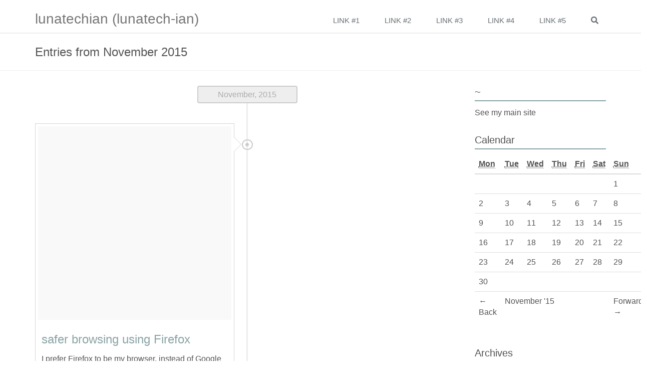

--- FILE ---
content_type: text/html; charset=UTF-8
request_url: http://rajshekhar.net/blog/archives/2015/11.html
body_size: 5634
content:
<!DOCTYPE html>
<html lang="en">
<head>
    <meta charset="UTF-8">
    <title>lunatechian (lunatech-ian)  | Entries from November 2015</title>    
    <meta http-equiv="X-UA-Compatible" content="IE=edge">
    <meta name="viewport" content="width=device-width, initial-scale=1">
    <meta name="generator" content="Serendipity v.2.4.0">
        <meta name="robots" content="noindex,follow">
                
    <link href="https://maxcdn.bootstrapcdn.com/bootstrap/3.3.2/css/bootstrap.min.css" rel="stylesheet">
    <link rel="stylesheet" href="http://rajshekhar.net/blog/serendipity.css?v=1753726058"> 
    <link rel="alternate" type="application/rss+xml" title="lunatechian (lunatech-ian)  RSS feed" href="http://rajshekhar.net/blog/feeds/index.rss2">
    <link rel="alternate" type="application/x.atom+xml"  title="lunatechian (lunatech-ian)  Atom feed"  href="http://rajshekhar.net/blog/feeds/atom.xml">
     
   
    <link rel="stylesheet" href="https://use.fontawesome.com/releases/v5.7.2/css/all.css" integrity="sha384-fnmOCqbTlWIlj8LyTjo7mOUStjsKC4pOpQbqyi7RrhN7udi9RwhKkMHpvLbHG9Sr" crossorigin="anonymous">
            <script src="/blog/templates/jquery.js"></script>
    <script>jQuery.noConflict();</script>
<link rel="pingback" href="http://rajshekhar.net/blog/serendipity_xmlrpc.php" />
<link rel="EditURI" type="application/rsd+xml" title="RSD" href="http://rajshekhar.net/blog/serendipity_xmlrpc.php?xsd=true" />
<script type="text/javascript" src="http://rajshekhar.net/blog/plugin/ls-js"></script>
    <script src="http://rajshekhar.net/blog/serendipity.js?v=1753726058"></script>
    
</head>
<body class="grey-style light-skin">
<div class="wrapper">
    <div class="header header-custom">
                    <div class="container container-logonav">
                <a class="sr-only sr-only-focusable" href="#content"><span lang="en">Skip to main content</span></a>                <div class="navbar navbar-default" role="navigation">
                    <div>                                                 <div class="navbar-header">
                                                            <a class="navbar-brand" href="http://rajshekhar.net/blog/" title="Homepage"><h1>lunatechian (lunatech-ian) </h1></a>
                             
                            <button type="button" class="navbar-toggle" data-toggle="collapse" data-target=".navbar-responsive-collapse">
                                <span class="sr-only">Toggle navigation</span>                                <span class="fa fa-bars"></span>
                            </button>
                        </div>
                        <!-- Collect the nav links, forms, and other content for toggling -->
                        <div class="collapse navbar-collapse navbar-responsive-collapse">
                            <ul class="nav navbar-nav navbar-right"><li><a  href="#" title="Link #1">Link #1</a></li><li><a  href="#" title="Link #2">Link #2</a></li><li><a  href="#" title="Link #3">Link #3</a></li><li><a  href="#" title="Link #4">Link #4</a></li><li><a  href="#" title="Link #5">Link #5</a></li><li><a  href="#basicModal" data-toggle="modal" data-target="#basicModal" title="Search"><i class="fa fa-search" aria-hidden="true"></i></a></li></ul>
                        </div><!--/navbar-collapse-->
                    </div>    
                </div>            </div>
            </div>    <div class="modal fade" id="basicModal" tabindex="-1" role="dialog" aria-labelledby="basicModal" aria-hidden="true">        <div class="modal-dialog">
            <div class="modal-content">
                <div class="modal-header">
                    <button type="button" class="close" title="Close" data-dismiss="modal" aria-hidden="true">&times;</button>
                    <h4 class="modal-title" id="myModalLabel">What are you looking for?</h4>
                </div>
                <div class="modal-body">
                    <form id="searchform" action="/blog/index.php" method="get">
                        <input type="hidden" name="serendipity[action]" value="search">
                        <label for="serendipityQuickSearchTermField" class="sr-only">Quicksearch</label>
                        <input id="serendipityQuickSearchTermField" class="form-control" name="serendipity[searchTerm]" type="search" value="" placeholder="Search ...">        
                        <div class="modal-footer">
                            <input class="btn btn-default btn-theme" id="gobutton" name="serendipity[searchButton]" type="submit" value="Go!">   
                            <button type="button" class="btn btn-default" data-dismiss="modal">Close</button>
                        </div>
                    </form>
                <script type="text/javascript">
                    lsbase = "http://rajshekhar.net/blog/plugin/ls?";
                    waittext = "Wait, sending request...";
                    notfoundtext = "No entries match your query";
                    addLoadEvent(liveSearchInit);
                    </script>
                </div>
            </div>
        </div>
    </div>        
    <div class="subheader">
        <div class="container">
            <h2 class="pull-left">
                Entries from November 2015
                            </h2>
            
                    </div>
    </div>
    <div class="container content">
        <div class="row">
            <main class="col-md-9 mainpanel">
                                                    
                    


    <ul class="timeline">
    
                                                                                                                <li class="timeline-month-heading"><div class="tldate">November, 2015</div></li> 
                                                                <li class="left timeline-no-top-margin">
                                    <div class="timeline-badge"><i class="far fa-dot-circle" aria-hidden="true"></i></div>
                    <div class="timeline-panel">
                        <div class="timeline-heading">
                                                            <a href="/blog/archives/447-safer-browsing-using-Firefox.html" title="safer browsing using Firefox"><img class="img-responsive" src="/blog/templates/timeline/img/image_unavailable.jpg" alt=""/></a>
                                                    </div>
                        <div class="timeline-body">
                            <h2><a href="/blog/archives/447-safer-browsing-using-Firefox.html">safer browsing using Firefox</a></h2>
                            <p>I prefer Firefox to be my browser, instead of Google Chrome or Safari.  I do not trust Chrome, because it is made by Google, a company which has a strong incentive to collect a lot of data about user's behavior.  Chrome also sends what you type into the location bar incrementally to the server to try to guess the URL the user is trying to get to. Firefox is open-source and has shown strong commitment for protecting the user's privacy.</p>

<p>Firefox browser is available on mobile systems as well (Android and iOS), so the same set of extensions and settings can be applied on the desktop and on your mobile device.</p>

<p>The first change I make is to set my default search engine to <a href="https://duckduckgo.com">DuckDuckGo</a>. DuckDuckGo does <a href="https://duckduckgo.com/privacy">not track its users</a> .  It also hides the search terms from site that show up in the results (it calls this as preventing "search leakage").</p>

<p>My next step is to install the following Firefox extensions
<ul>
	<li><a href="https://addons.mozilla.org/en-US/firefox/addon/self-destructing-cookies/?src=api">Self-Destructing Cookies</a> - Self-Destructing Cookies is not just a cookie manager, it's a new cookie policy. You set how long cookies from each website will live and this addon enforces your choices. </li>
	<li> <a href="https://bitbucket.org/adstomper/adblockedge">Adblock Edge</a> - Adblock Edge is a fork of the Adblock Plus and it does not have an "acceptable ads" feature.  It might be getting deprecated in favor of <a href="https://addons.mozilla.org/en-US/firefox/addon/ublock-origin/">uBlock Origin</a>.  I have not checked out uBlock Origin yet.</li>
<li> <a href="https://addons.mozilla.org/en-US/firefox/addon/noscript/">NoScript</a> - This is one of those extensions that will definitely break a lot of websites. This extension blocks javascript, flash, java and other executable content on websites. You then whitelist the domains that you want to allow to run javascript.</li>
<li> <a href="https://addons.mozilla.org/en-US/firefox/addon/ghostery/">Ghostery</a> - Ghostery blocks trackers.</li>
</ul></p>

<p>I also make it a point to check the "lock" icon on the HTTPS sites - especially for banks and social media sites.</p>

<p>Even after all this, know that you can still be tracked, your data can still be sniffed. If you want to maintain your privacy and make it harder for companies to profile you, then I strongly suggest you have a look at this interesting video -  <a href="https://media.ccc.de/v/30C3_-<u>5500</u>-<u>en</u>-<u>saal_g</u>-<u>201312291900</u>-<u>anonymity_and_privacy_in_public_space_and_on_the_internet</u>-_aluburka">Anonymity and Privacy in Public Space and on the Internet</a>.</p>
                                                    </div>
                        <div class="timeline-footer">
                            <span class="timeline-footer-date"><i class="far fa-clock"></i><time datetime="2015-11-30T04:45:02+00:00">Monday, November 30. 2015</time></span>
                            <span class="timeline-footer-comments"><i class="fas fa-comment" aria-hidden="true"></i> <a href="/blog/archives/447-safer-browsing-using-Firefox.html#comments">1 Comment</a></span>
                        </div>
                    </div>
                    </li>
                                                <!--
        <rdf:RDF xmlns:rdf="http://www.w3.org/1999/02/22-rdf-syntax-ns#"
                 xmlns:trackback="http://madskills.com/public/xml/rss/module/trackback/"
                 xmlns:dc="http://purl.org/dc/elements/1.1/">
        <rdf:Description
                 rdf:about="http://rajshekhar.net/blog/feeds/ei_447.rdf"
                 trackback:ping="http://rajshekhar.net/blog/comment.php?type=trackback&amp;entry_id=447"
                 dc:title="safer browsing using Firefox"
                 dc:identifier="http://rajshekhar.net/blog/archives/447-safer-browsing-using-Firefox.html" />
        </rdf:RDF>
        -->
        
    
        <li class="clearfix" style="float: none;"></li>
    </ul>


    <div class='serendipity_pageSummary'>
                    <p class="summary serendipity_center">Page 1 of 1, totaling 1 entries</p>
                    
            </div>
    

                            </main>
                            <aside class="col-md-3 RightSideBarContainer">
                    <div id="serendipityRightSideBar" class="RightSideBar">
                                    <section class="sidebar_plugin clearfix odd serendipity_plugin_html_nugget">
                        <h3>~</h3>
                        <div class="sidebar_content clearfix"><a href="https://rajshekhar.net">See my main site</a><br>
<script type="text/javascript">
var gaJsHost = (("https:" == document.location.protocol) ? "https://ssl." : "http://www.");
document.write(unescape("%3Cscript src='" + gaJsHost + "google-analytics.com/ga.js' type='text/javascript'%3E%3C/script%3E"));
</script>
<script type="text/javascript">
var pageTracker = _gat._getTracker("UA-4047486-1");
pageTracker._initData();
pageTracker._trackPageview();
</script></div>
        </section>
                <section class="sidebar_plugin clearfix even serendipity_plugin_calendar">
                        <h3>Calendar</h3>
                        <div class="sidebar_content clearfix"><table class="serendipity_calendar">
<thead>
    <tr>
            <th scope="col"><abbr title="Monday">Mon</abbr></th>
            <th scope="col"><abbr title="Tuesday">Tue</abbr></th>
            <th scope="col"><abbr title="Wednesday">Wed</abbr></th>
            <th scope="col"><abbr title="Thursday">Thu</abbr></th>
            <th scope="col"><abbr title="Friday">Fri</abbr></th>
            <th scope="col"><abbr title="Saturday">Sat</abbr></th>
            <th scope="col"><abbr title="Sunday">Sun</abbr></th>
        </tr>
</thead>
<tfoot>
    <tr>
        <td class="prev">
                <a href="http://rajshekhar.net/blog/archives/2015/10.html">&larr;<span class="visuallyhidden"> Back</span></a>
                </td>
        <td class="current_month" colspan="5">
            <a href="http://rajshekhar.net/blog/archives/2015/11.html">November '15</a>
        </td>
        <td class="next">
                <a href="http://rajshekhar.net/blog/archives/2015/12.html"><span class="visuallyhidden">Forward </span>&rarr;</a>
                </td>
    </tr>
</tfoot>
<tbody>
    <tr>
            <td class="FirstRow FirstInRow">&#160;</td>
            <td class="FirstRow">&#160;</td>
            <td class="FirstRow">&#160;</td>
            <td class="FirstRow">&#160;</td>
            <td class="FirstRow">&#160;</td>
            <td class="FirstRow">&#160;</td>
            <td class="FirstRow LastInRow">1</td>
        </tr>
    <tr>
            <td class="FirstInRow">2</td>
            <td class="">3</td>
            <td class="">4</td>
            <td class="">5</td>
            <td class="">6</td>
            <td class="">7</td>
            <td class="LastInRow">8</td>
        </tr>
    <tr>
            <td class="FirstInRow">9</td>
            <td class="">10</td>
            <td class="">11</td>
            <td class="">12</td>
            <td class="">13</td>
            <td class="">14</td>
            <td class="LastInRow">15</td>
        </tr>
    <tr>
            <td class="FirstInRow">16</td>
            <td class="">17</td>
            <td class="">18</td>
            <td class="">19</td>
            <td class="">20</td>
            <td class="">21</td>
            <td class="LastInRow">22</td>
        </tr>
    <tr>
            <td class="FirstInRow">23</td>
            <td class="">24</td>
            <td class="">25</td>
            <td class="">26</td>
            <td class="">27</td>
            <td class="">28</td>
            <td class="LastInRow">29</td>
        </tr>
    <tr>
            <td class="FirstInRow LastRow Active Link"><a href="http://rajshekhar.net/blog/archives/2015/11/30.html">30</a></td>
            <td class="LastRow">&#160;</td>
            <td class="LastRow">&#160;</td>
            <td class="LastRow">&#160;</td>
            <td class="LastRow">&#160;</td>
            <td class="LastRow">&#160;</td>
            <td class="LastInRow LastRow">&#160;</td>
        </tr>
</tbody>
</table>
</div>
        </section>
                <section class="sidebar_plugin clearfix odd serendipity_plugin_archives">
                        <h3>Archives</h3>
                        <div class="sidebar_content clearfix"><ul class="plainList">
    <li><a href="/blog/archives/2026/01.html" title="January 2026">January 2026</a></li>
    <li><a href="/blog/archives/2025/12.html" title="December 2025">December 2025</a></li>
    <li><a href="/blog/archives/2025/11.html" title="November 2025">November 2025</a></li>
    <li><a href="/blog/index.php?frontpage">Recent...</a></li>
    <li><a href="http://rajshekhar.net/blog/archive">Older...</a></li>
</ul>
</div>
        </section>
                    <section class="sidebar_plugin clearfix even serendipity_plugin_syndication">
                        <h3>Syndicate This Blog</h3>
                        <div class="sidebar_content clearfix">
<ul id="serendipity_syndication_list" class="plainList"><li><a class="" href="http://rajshekhar.net/blog/feeds/index.rss2" ><img src="/blog/templates/timeline/img/subtome.png" alt="XML" style="border: 0px" /></a>
</li>
<li><a class="" href="http://rajshekhar.net/blog/feeds/comments.rss2" ><img src="/blog/templates/timeline/img/xml.gif" alt="XML" style="border: 0px" /></a>
 <a href="http://rajshekhar.net/blog/feeds/comments.rss2" >Comments</a>
</li>
</ul>
</div>
        </section>
                <section class="sidebar_plugin clearfix odd serendipity_plugin_html_nugget">
                        <h3>Copy-left</h3>
                        <div class="sidebar_content clearfix">Everything written by me and placed on this site is in the public domain , except for any express restrictions included in them . Hack them further and enjoy :-)</div>
        </section>
                <section class="sidebar_plugin clearfix even serendipity_plugin_freetag">
                        <div class="sidebar_content clearfix"><span class="serendipity_freeTag_xmlTagEntry"><a rel="tag" class="serendipity_xml_icon" href="/blog/rss.php?serendipity%5Btag%5D=funny" title="funny"><img alt="xml" src="/blog/templates/timeline/img/xml.gif" class="serendipity_freeTag_xmlButton" /></a> <a rel="tag" href="http://rajshekhar.net/blog/plugin/tag/funny" title="funny (4) ">funny</a></span><br />
<span class="serendipity_freeTag_xmlTagEntry"><a rel="tag" class="serendipity_xml_icon" href="/blog/rss.php?serendipity%5Btag%5D=geek" title="geek"><img alt="xml" src="/blog/templates/timeline/img/xml.gif" class="serendipity_freeTag_xmlButton" /></a> <a rel="tag" href="http://rajshekhar.net/blog/plugin/tag/geek" title="geek (18) ">geek</a></span><br />
<span class="serendipity_freeTag_xmlTagEntry"><a rel="tag" class="serendipity_xml_icon" href="/blog/rss.php?serendipity%5Btag%5D=geek+stuff" title="geek stuff"><img alt="xml" src="/blog/templates/timeline/img/xml.gif" class="serendipity_freeTag_xmlButton" /></a> <a rel="tag" href="http://rajshekhar.net/blog/plugin/tag/geek+stuff" title="geek stuff (99) ">geek stuff</a></span><br />
<span class="serendipity_freeTag_xmlTagEntry"><a rel="tag" class="serendipity_xml_icon" href="/blog/rss.php?serendipity%5Btag%5D=humour" title="humour"><img alt="xml" src="/blog/templates/timeline/img/xml.gif" class="serendipity_freeTag_xmlButton" /></a> <a rel="tag" href="http://rajshekhar.net/blog/plugin/tag/humour" title="humour (43) ">humour</a></span><br />
<span class="serendipity_freeTag_xmlTagEntry"><a rel="tag" class="serendipity_xml_icon" href="/blog/rss.php?serendipity%5Btag%5D=ideas" title="ideas"><img alt="xml" src="/blog/templates/timeline/img/xml.gif" class="serendipity_freeTag_xmlButton" /></a> <a rel="tag" href="http://rajshekhar.net/blog/plugin/tag/ideas" title="ideas (3) ">ideas</a></span><br />
<span class="serendipity_freeTag_xmlTagEntry"><a rel="tag" class="serendipity_xml_icon" href="/blog/rss.php?serendipity%5Btag%5D=India" title="India"><img alt="xml" src="/blog/templates/timeline/img/xml.gif" class="serendipity_freeTag_xmlButton" /></a> <a rel="tag" href="http://rajshekhar.net/blog/plugin/tag/India" title="India (13) ">India</a></span><br />
<span class="serendipity_freeTag_xmlTagEntry"><a rel="tag" class="serendipity_xml_icon" href="/blog/rss.php?serendipity%5Btag%5D=life" title="life"><img alt="xml" src="/blog/templates/timeline/img/xml.gif" class="serendipity_freeTag_xmlButton" /></a> <a rel="tag" href="http://rajshekhar.net/blog/plugin/tag/life" title="life (18) ">life</a></span><br />
<span class="serendipity_freeTag_xmlTagEntry"><a rel="tag" class="serendipity_xml_icon" href="/blog/rss.php?serendipity%5Btag%5D=link" title="link"><img alt="xml" src="/blog/templates/timeline/img/xml.gif" class="serendipity_freeTag_xmlButton" /></a> <a rel="tag" href="http://rajshekhar.net/blog/plugin/tag/link" title="link (26) ">link</a></span><br />
<span class="serendipity_freeTag_xmlTagEntry"><a rel="tag" class="serendipity_xml_icon" href="/blog/rss.php?serendipity%5Btag%5D=linux" title="linux"><img alt="xml" src="/blog/templates/timeline/img/xml.gif" class="serendipity_freeTag_xmlButton" /></a> <a rel="tag" href="http://rajshekhar.net/blog/plugin/tag/linux" title="linux (10) ">linux</a></span><br />
<span class="serendipity_freeTag_xmlTagEntry"><a rel="tag" class="serendipity_xml_icon" href="/blog/rss.php?serendipity%5Btag%5D=lj" title="lj"><img alt="xml" src="/blog/templates/timeline/img/xml.gif" class="serendipity_freeTag_xmlButton" /></a> <a rel="tag" href="http://rajshekhar.net/blog/plugin/tag/lj" title="lj (2) ">lj</a></span><br />
<span class="serendipity_freeTag_xmlTagEntry"><a rel="tag" class="serendipity_xml_icon" href="/blog/rss.php?serendipity%5Btag%5D=microsoft" title="microsoft"><img alt="xml" src="/blog/templates/timeline/img/xml.gif" class="serendipity_freeTag_xmlButton" /></a> <a rel="tag" href="http://rajshekhar.net/blog/plugin/tag/microsoft" title="microsoft (5) ">microsoft</a></span><br />
<span class="serendipity_freeTag_xmlTagEntry"><a rel="tag" class="serendipity_xml_icon" href="/blog/rss.php?serendipity%5Btag%5D=mysql" title="mysql"><img alt="xml" src="/blog/templates/timeline/img/xml.gif" class="serendipity_freeTag_xmlButton" /></a> <a rel="tag" href="http://rajshekhar.net/blog/plugin/tag/mysql" title="mysql (7) ">mysql</a></span><br />
<span class="serendipity_freeTag_xmlTagEntry"><a rel="tag" class="serendipity_xml_icon" href="/blog/rss.php?serendipity%5Btag%5D=My+take+on+life" title="My take on life"><img alt="xml" src="/blog/templates/timeline/img/xml.gif" class="serendipity_freeTag_xmlButton" /></a> <a rel="tag" href="http://rajshekhar.net/blog/plugin/tag/My+take+on+life" title="My take on life (97) ">My take on life</a></span><br />
<span class="serendipity_freeTag_xmlTagEntry"><a rel="tag" class="serendipity_xml_icon" href="/blog/rss.php?serendipity%5Btag%5D=photolog" title="photolog"><img alt="xml" src="/blog/templates/timeline/img/xml.gif" class="serendipity_freeTag_xmlButton" /></a> <a rel="tag" href="http://rajshekhar.net/blog/plugin/tag/photolog" title="photolog (2) ">photolog</a></span><br />
<span class="serendipity_freeTag_xmlTagEntry"><a rel="tag" class="serendipity_xml_icon" href="/blog/rss.php?serendipity%5Btag%5D=programming" title="programming"><img alt="xml" src="/blog/templates/timeline/img/xml.gif" class="serendipity_freeTag_xmlButton" /></a> <a rel="tag" href="http://rajshekhar.net/blog/plugin/tag/programming" title="programming (27) ">programming</a></span><br />
<span class="serendipity_freeTag_xmlTagEntry"><a rel="tag" class="serendipity_xml_icon" href="/blog/rss.php?serendipity%5Btag%5D=today" title="today"><img alt="xml" src="/blog/templates/timeline/img/xml.gif" class="serendipity_freeTag_xmlButton" /></a> <a rel="tag" href="http://rajshekhar.net/blog/plugin/tag/today" title="today (20) ">today</a></span><br />
<span class="serendipity_freeTag_xmlTagEntry"><a rel="tag" class="serendipity_xml_icon" href="/blog/rss.php?serendipity%5Btag%5D=work" title="work"><img alt="xml" src="/blog/templates/timeline/img/xml.gif" class="serendipity_freeTag_xmlButton" /></a> <a rel="tag" href="http://rajshekhar.net/blog/plugin/tag/work" title="work (12) ">work</a></span><br />
<span class="serendipity_freeTag_xmlTagEntry"><a rel="tag" class="serendipity_xml_icon" href="/blog/rss.php?serendipity%5Btag%5D=yahoo%21" title="yahoo!"><img alt="xml" src="/blog/templates/timeline/img/xml.gif" class="serendipity_freeTag_xmlButton" /></a> <a rel="tag" href="http://rajshekhar.net/blog/plugin/tag/yahoo%21" title="yahoo! (4) ">yahoo!</a></span><br />
</div>
        </section>
                <section class="sidebar_plugin clearfix odd serendipity_plugin_superuser">
                        <h3>Blog Administration</h3>
                        <div class="sidebar_content clearfix"><a href="/blog/admin" rel="nofollow" title="Open login screen">Open login screen</a></div>
        </section>
    
                    </div>
                </aside>
                    </div>
    </div>	
    <div class="footer-container">
                
        <div class="copyright">
            <div class="container">
                <div class="row">
                    <div class="col-md-6">                     
                        <p class="copyright-text">Copyright &copy; lunatechian (lunatech-ian)  2025.  <a href="#">Link 1</a> | <a href="#">Link 2</a> | <a href="https://rajshekhar.net/blog/serendipity_admin.php">Login</a></p>
                    </div>
                    <div class="col-md-6">
                        <ul class="footer-socials list-inline">
                                                            <li>
                                    <a href="#" title="RSS"><i class="fas fa-rss fa-lg"></i></a>
                                </li>        
                                                            <li>
                                    <a href="#" title="RSS"><i class="fas fa-rss fa-lg"></i></a>
                                </li>        
                                     
                        </ul>
                    </div>
                </div>
            </div> 
        </div><!--/copyright-->
    </div>
</div>
<script src="https://maxcdn.bootstrapcdn.com/bootstrap/3.3.2/js/bootstrap.min.js"></script>
<script src=/blog/templates/timeline/js/timeline.js></script>

<!--[if lt IE 9]>
    <script src=/blog/templates/timeline/js/respond.js></script>
    <script src=/blog/templates/timeline/js/html5shiv.js></script>
    <script src=/blog/templates/timeline/js/placeholder-IE-fixes.js></script>
<![endif]-->


</body>
</html>
	

--- FILE ---
content_type: text/css; charset=UTF-8
request_url: http://rajshekhar.net/blog/serendipity.css?v=1753726058
body_size: 30357
content:
#LSResult {
    position: absolute;
    margin-left: 4px;
    margin-top: 4px;
       background-color: #fff7e8;
}

#LSShadow {
    position: relative;
    bottom: 1px;
    right: 1px;
    color: inherit;
    border-right: 2px solid #ccc;
    border-bottom: 2px solid #ccc;
}

#LSHighlight {
    background-color: #bdd2ec;
    color: black;
}

.serendipity_livesearch_row {
  margin: 0px;
  padding-top: 0.5em;
  padding-bottom: 0.5em;
  padding-left: 1.5em;
  padding-right: 1.5em;
  text-indent: -1em;
  line-height: 1.4em;
}

.serendipity_livesearch_result {
    position: relative;
    bottom: 2px;
    border: 1px solid black;
    right: 2px;
    padding: 2px;
}

#plugin_wrapurl_pagetitle { width: 100%; border: 0 none; border-collapse: collapse; border-spacing: 0; height:1000px; }

/* auto include templates/2k11/style_fallback.css */

/* The templates/default/style_fallback.css emits CSS statements that all s9y
   themes should have.

   Statements declared in this file are emitted early in the dynamically
   generated stylesheet serendipity.css, so you can override them by declaring
   them again in your theme's style.css or user.css.

   IT IS NOT ADVISED TO CREATE YOUR OWN style_fallback.css FILE! */

/* Images positioned normal/left/right */
.serendipity_image_center {
    border: 0;
    padding-left: 5px;
    padding-right: 5px;
}

.serendipity_image_left {
    float: left;
    border: 0;
    padding-left: 5px;
    padding-right: 5px;
}

.serendipity_image_right {
    float: right;
    border: 0;
    padding-left: 5px;
    padding-right: 5px;
}

/* Images with captions and positioning */
.serendipity_imageComment_center,
.serendipity_imageComment_left,
.serendipity_imageComment_right {
    border: 1px solid #ddd;
    background-color: #efefef;
    margin: 3px;
    padding: 3px;
    text-align: center;
}

.serendipity_imageComment_center {
    clear: both;
    margin: auto;
}

.serendipity_imageComment_left {
    float: left;
}

.serendipity_imageComment_right {
    float: right;
}

.serendipity_imageComment_img,
.serendipity_imageComment_img img {
    margin: 0;
    padding: 0;
    text-align: center;
}

.serendipity_imageComment_txt {
    border-top: 1px solid #ddd;
    margin: 0;
    padding: 3px;
    clear: both;
    font-size: 10px;
    text-align: center;
}

/* Image gallery */
.s9y_gallery {
    box-sizing: border-box;
    display: flex;
    flex-wrap: wrap;
}

.s9y_gallery_item {
    box-sizing: border-box;
    flex: 0 1 33.3333%;
    padding: 0 5px 5px 0;
}

.s9y_gallery_image {
    height: auto;
    max-width: 100%;
}

/* Lists without bullets or numbers */
.plainList {
    list-style: none;
    margin-left: 0;
    padding-left: 0;
}

/* Messages: centered, important, notice */
.serendipity_center {
    margin-left: auto;
    margin-right: auto;
    text-align: center;
}

.serendipity_msg_important {
    color: red;
}

.serendipity_msg_notice {
    color: green;
}
/* END OF style_fallback.css */

/* auto include templates/timeline/style.css */

/*
 Theme: Timeline
 Last revised April 20, 2016
 Theme developed for Serendipity by Don Chambers (www.optional-necessity.com)
 Inspired by Unify/htmlstream
 Font Awesome by Dave Gandy - http://fontawesome.io 
*/

/*
Optional skinsets are loaded after style.css and before colorsets
Default (light) skinset is built into style.css.
Optional skinsets use syntax *_skin.css
Colorsets use syntax *_style.css
Default colorset is green_style.css
*/

body {
    background-color: #fff;
    color: #555;
    font-size: 16px;
    line-height: 1.6;
}

a {
  /*color: #72c02c;*/
  text-decoration: none;
}

a:hover,
a:focus {
    /*color: #57a70f;*/ /* darker */
    text-decoration: underline;
}

.RightSideBar a{
    color: #555;
}

a.subtome:link,
a.subtome:visited { 
    /* background: url('templates/timeline/img/subtome-green.png') left bottom no-repeat;*/ /* see colorsets for subtome images */
    height: 64px!important;
    margin: 0;    
    padding: 24px 0;
    visibility: visible;
    width: 64px!important;    
}

a.subtome:hover,
a.subtome:active { 
    /*background: url('templates/timeline/img/subtome-green.png') -64px center no-repeat;*/
}

a.subtome img {
    visibility: hidden;
}

hr {
    margin: 15px 0;
}

p {
    margin: 0 0 20px;
}

.wrapper {
    background-color: #fff;
}

.header {
    background-color: #fff;
    border-bottom: 2px solid #eee;
    position: relative;
    z-index: 99;
}

.header .navbar {
    margin: 0;
}

.header .navbar-default {
    background: none;
    border: none;
}

.header .navbar-header h1 {
    margin: 10px 0 0 0;
}

.header .navbar-brand {
    height: 100%;
    margin:0!important;
    padding: 0;
    position: relative;
    top: -10px;
    z-index: 1;
}
.navbar-default .navbar-brand:focus h1,
.navbar-default .navbar-brand:hover h1{
    /* color: #72c02c;*/
}

.subheader {
    background-color: #fff;
    border-bottom: 1px solid #eee;
    overflow: hidden;
    padding: 10px 0 10px;
}

.subheader_image {
    background-position: center center;
    background-repeat: no-repeat;
    background-size: cover;
    height:100%;    
    padding: 80px 0;
}

.subheader h2 {
    margin: 10px 0;
    padding: 0;
}

.subheader_image .pagination {
    position: relative;
    top: -50px;
}

.subheader .pagination {
    margin: 8px 0 0;
    padding:0;
}

.subheader .pagination a:link, .subheader .pagination a:visited, .subheader span.thispage{
    padding: 6px 12px;
}

.subheader .pagination .btn-theme {margin: 0;}

.staticpage_subheader {
    color: #808080;
    margin: 20px 0;
}

.navbar-toggle {margin-right:0} /* nav button for small screens */

@media (min-width: 768px) and (max-width: 991px) {
    .header .navbar-brand {
        margin-top: 0;
    }
}

.header .navbar-default .navbar-toggle {
    /* border-color: #57a70f; */
}

.header .navbar-default .navbar-toggle .fa {
    color: #fff;
    font-size: 19px;
}

.header .navbar-toggle, .header .navbar-default .navbar-toggle:hover, .header .navbar-default .navbar-toggle:focus {
    /*background: none repeat scroll 0 0 #72c02c;*/
    padding: 6px 10px 2px;
}

.header .navbar-default .navbar-nav > li > a {
    color: #687074;
}

.header .navbar-collapse {
    position: relative;
}

.header .navbar-default .navbar-nav > li > a {
    color: #687074;
    font-size: 15px;
    font-weight: 400;
    text-transform: uppercase;
}

@media (min-width: 992px) {
    .header .navbar-nav {
        float: right;
    }
}

@media (max-width: 991px) {
    .header .navbar-header {
        float: none;
    }
    .header .navbar-toggle {
        display: block;
    }
    .header .navbar-collapse.collapse {
        display: none !important;
    }
    .header .navbar-collapse.collapse.in {
        display: block !important;
        overflow-y: auto !important;
    }
    .header .navbar-nav {
        float: none !important;
        margin: 0 0 5px;
    }
    .header .navbar-nav > li {
        float: none;
    }
    .header .navbar-nav > li > a {
        padding-bottom: 40px;
        padding-top: 30px;
    }

    .header .navbar-collapse, .header .navbar-collapse .container {
        padding-left: 0 !important;
        padding-right: 0 !important;
    }
    .header .navbar-default .navbar-nav > li > a {
        font-size: 14px;
        padding: 9px 10px;
    }
    .header .navbar-default .navbar-nav > li a {
        border-bottom: 1px solid #eee;
    }
    .header .navbar-default .navbar-nav > li > a:focus {
        background: none repeat scroll 0 0 rgba(0, 0, 0, 0);
    }
    .header .navbar-default .navbar-nav > li > a:hover {
        /*color: #72c02c;*/
    }
    
    .subheader h2.pull-left, .subheader nav.pull-right {
        text-align: center;
        width: 100%;
    }
}

@media (min-width: 992px) {
    .header .navbar-collapse {
        margin-top:20px;
        padding: 0;
    }
    .header .navbar {
        min-height: 40px !important;
    }
    .header .container > .navbar-header,
    .header .container-fluid > .navbar-header,
    .header .container > .navbar-collapse,
    .header .container-fluid > .navbar-collapse {
        margin-bottom: -10px;
    }
    .header .navbar-nav {
        position: relative;
    }
    .header .navbar-default .navbar-nav > li > a {
        bottom: -2px;
        padding: 9px 30px 9px 20px;
        position: relative;
    }
    .header .navbar-default .navbar-nav > li > a, .header .navbar-default .navbar-nav > li > a:focus {
        border-bottom: 2px solid transparent;
    }

    a.navbar_current_page,
    .header .navbar-default .navbar-nav > li > a:hover,
    .header .navbar-default .navbar-nav > .active > a {
        /*border-bottom: 2px solid #72c02c!important;*/
        bottom: -2px;
        position: relative;
    }
    .header .navbar-default .navbar-nav > li > a, .header .navbar-default .navbar-nav > li > a:hover, .header .navbar-default .navbar-nav > li > a:focus, .header .navbar-default .navbar-nav > .active > a, .header .navbar-default .navbar-nav > .active > a:hover, .header .navbar-default .navbar-nav > .active > a:focus {
        background: none repeat scroll 0 0 rgba(0, 0, 0, 0);
    }

    .header .navbar-default .navbar-nav > li:hover > a {
        /*color: #72c02c;*/
    }
}

@media (min-width: 768px) and (max-width: 991px) {
    .header  .navbar-brand {
        margin-left: -10px;
    }
    .header .navbar-toggle {
        margin-right: 0;
    }
}

@media (max-width: 991px) {
    .header .navbar-header h1 {
        margin-top:20px;
    }
    .header .navbar-header .logo {
        padding-top:20px;
    }
    
    .mainpanel  {
        /*padding-left: 0px !important;*/
    }
    
}

.header .logo {
    height: 100%;
    min-height: 40px;
    min-width: 100px;
    vertical-align: middle;
}
.header .logo img {
    margin: 0;
    position: relative;
    z-index: 1;
}

.content {
    padding-bottom: 40px;
    padding-top: 30px;
}

h1 {
    font-size: 28px;
    line-height: 35px;
}
h2 {
    font-size: 24px;
    line-height: 33px;
}

#entry h2 {
    font-size: 32px;
    line-height: 40px;
}
h3 {
    font-size: 20px;
    line-height: 27px;
}
h4 {
    line-height: 25px;
}
h5 {
    line-height: 20px;
}
h6 {
    line-height: 18px;
}
h1, h2, h3, h4, h5, h6 {
    font-family: "Open Sans",sans-serif;
    margin-top: 5px;
}

.list-group-item {
    background-color: inherit;
}


a, a:focus, a:hover, a:active, button, button:hover {
    outline: 0 none !important;
}

/* alternative blog style display on front page instead of timeline */

.each-blogstyle-entry {margin-bottom: 26px;}

.blogstyle-post-thumb {margin-top: 20px;}

.blogstyle-post-body {margin-top:20px;}

.blogstyle-post-body h2{line-height: 1.2em; margin-top: 0; overflow: hidden;}

/* archive summary - "view topics" */

.archives_summary {margin-top:40px;}

.archives_summary h4{line-height: 1.2em; margin: 0 0 4px 0; overflow: hidden;}

.archives_summary hr {margin: 10px 0}

.each-archive-entry {margin-bottom: 10px;}

.archives_summary .post-info {color: #999; font-size:14px; margin-bottom: 4px;}

.archive-post-thumb {margin-top: 10px; padding-right: 10px;}

.archive-post-body {margin-top:10px;}

/*.btn.archive-button-months-entries {border: 1px solid #72c02c;} COLORSET*/

/*.btn-default:hover {color: #72c02c;} COLORSET*/

.btn-theme {
    /*background: none repeat scroll 0 0 #72c02c;
    border: 1px solid #72c02c; COLORSET*/
    color: #fff;
    cursor: pointer;
    display: inline-block;
    font-size: 14px;
    font-weight: 400;
    position: relative;
    text-decoration: none!important;
    white-space: nowrap;
}

.btn-theme.disabled {
    background-color:#dddddd;
    color: #555
}

.pager li > a,
.pager li > span {
    /*background-color: #72c02c;
    border: 1px solid #72c02c; COLORSET */
    border-radius: 3px;   
    color: #fff;
    cursor: pointer;
    display: inline-block;
    font-size: 14px;
    font-weight: 400;
    /*padding: 4px 13px;*/
    position: relative;
    text-decoration: none;
    white-space: nowrap;
}

.pager li > a:hover,
.pager li > a:focus {
    background-color: #e6e6e6;
    border-color: #adadad;
    /* color: #72c02c;*/
}

.pager .disabled > a,
.pager .disabled > a:hover,
.pager .disabled > a:focus,
.pager .disabled > span {
    border-color: #adadad;
}

.timeline {
	list-style: none;
	padding: 0 0 20px 0;
	position: relative;
}

.timeline:before { /* this is the vertical line */
	background-color: #eeeeee;
	bottom: 0;
	content: " ";
	left: 50%;
	margin-left: -1.5px;
	position: absolute;    
	top: 0;
	width: 3px;
}

.timeline > li {
	clear: left;
	float: left;
	margin-bottom: 40px;
	position: relative;
	width: 50%;
}

.timeline > li:before,
.timeline > li:after {
	content: " ";
	display: table;
}

.timeline > li:after {
	clear: both;
}

.timeline > li:before,
.timeline > li:after {
	content: " ";
	display: table;
}

.timeline > li:after {
	clear: both;
}

.timeline > li > .timeline-panel {
	border: 1px solid #d4d4d4;
	float: left;
	position: relative;
	width: 94%;    
}

.timeline > li > .timeline-panel:before {
	border-top: 15px solid transparent;
	border-left: 15px solid #ccc;
	border-right: 0 solid #ccc;
	border-bottom: 15px solid transparent;
	content: " ";
	display: inline-block;
	position: absolute;
	right: -15px;    
	top: 26px;
}

.timeline > li > .timeline-panel:after {
	border-top: 14px solid transparent;
	border-left: 14px solid #fff;
	border-right: 0 solid #fff;
	border-bottom: 14px solid transparent;
	content: " ";
	display: inline-block;
	position: absolute;
	right: -14px;    
	top: 27px;
}

.timeline > li.timeline-month-heading {
	color: #ccc;
   	text-align: center;
    width:100%;    
	z-index: 9;
}

.tldate {
    background-color: #eee;
    border: 2px solid #ccc;
    border-radius: 4px;
    color: #adadad;
    display: block;
    margin: 0 auto;
    padding: 3px 0;
    text-align: center;
    width: 200px;
}

.timeline > li > .timeline-badge {
	color: #ccc;
	font-size: 1.4em;
	height: 24px;
	line-height: 50px;
	position: absolute;
	right: -12px;    
	text-align: center;
	top: 19px;
	width: 24px;    
	z-index: 9;
}

.timeline > li.timeline-inverted > .timeline-panel {
	float: right;
}
.timeline > li.timeline-inverted > .timeline-panel:before {
	border-left-width: 0;
	border-right-width: 15px;
	left: -15px;
	right: auto;
}
.timeline > li.timeline-inverted > .timeline-panel:after {
	border-left-width: 0;
	border-right-width: 14px;
	left: -14px;
	right: auto;
}

.timeline > li > .timeline-panel .timeline-heading {
	padding: 5px;
}

.timeline > li > .timeline-panel .timeline-heading img {
	width: 100%;
}

.timeline > li > .timeline-panel .timeline-heading h4{
    margin: 5px 6px 0px 6px;
}

.timeline .timeline-body {
    padding: 12px;
}

.timeline .timeline-body h2 {overflow:hidden;}

.archive-archive_history .timeline .timeline-body {
    padding: 12px 6px;
}

.timeline-body > .col.xs-6,
.timeline-body > .col-md-4 {
    padding-left: 6px;
    padding-right: 6px;
}

.timeline .timeline-footer{
    border-top: 1px solid #ccc;
    font-size: 14px;
    overflow: hidden;    
    padding: 6px 10px;
    width: 100%;
}

.timeline .timeline-footer .timeline-footer-date {
    clear: left;
	float: left;
}

.timeline .timeline-footer .timeline-footer-comments {
    clear: right;
	float: right;
}

.timeline .timeline-footer i {
	color: #777;
    margin-right: 6px;
}

.timeline > li.timeline-inverted{
	float: right; 
	clear: right;
	margin-bottom: 40px;
}

.timeline-top-margin {
    margin-top: 60px;
}

.timeline > li.timeline-inverted > .timeline-badge{
  	left: -12px;
}

@media (max-width: 992px) {
	.timeline > li > .timeline-panel:before {
		border-bottom: 11px solid transparent;        
		border-left: 11px solid #ccc;    
		border-top: 11px solid transparent;
 		right: -11px;   
		top: 31px;
	}

	.timeline > li > .timeline-panel:after {
 		border-bottom: 10px solid transparent;   
		border-left: 10px solid #fff;
		border-top: 10px solid transparent;
 		right: -10px;       
		top: 32px;
	}
	.timeline > li.timeline-inverted > .timeline-panel:before {
		border-right-width: 11px;
		left: -11px;
	}
	.timeline > li.timeline-inverted > .timeline-panel:after {
		border-right-width: 10px;
		left: -10px;
	}
}

@media (max-width: 767px) {
    ul.timeline:before {
        left: 0px;
    }

    ul.timeline > li {
      clear: left;
      float: left;      
      margin-bottom: 20px;
      position: relative;
      width:100%;
    }
    ul.timeline > li > .timeline-panel {
        width: calc(100% - 30px);
        width: -moz-calc(100% - 30px);
        width: -webkit-calc(100% - 30px);
    }

    ul.timeline > li > .timeline-badge {
        left: -12px;
        margin-left: 0;
        top: 16px;
    }

    ul.timeline > li > .timeline-panel {
        float: right;
    }

    ul.timeline > li > .timeline-panel:before {
		border-bottom: 12px solid transparent;    
		border-left: 12px solid #ccc;
		border-top: 12px solid transparent;
		right: -12px;        
    	top: 27px;
	}

	ul.timeline > li > .timeline-panel:after {
		border-bottom: 11px solid transparent;
		border-left: 11px solid #fff;
		border-top: 11px solid transparent;
		right: -11px;        
		top: 28px;
	}

    ul.timeline > li > .timeline-panel:before {
        border-left-width: 0;
        border-right-width: 12px;
        left: -12px;
        right: auto;
    }

    ul.timeline > li > .timeline-panel:after {
        border-left-width: 0;
        border-right-width: 11px;
        left: -11px;
        right: auto;
    }
    
	.timeline > li.timeline-inverted{
		float: left; 
		clear: left;
		margin-top: 30px;
		margin-bottom: 30px;
	}

	.timeline > li.timeline-inverted > .timeline-badge{
		left: -12px;
	}
}

.footer-container .footer {
	background-color: #272727;
    line-height: 1.4;
	padding: 40px 0;	
}

.footer-container .footer,
.footer-container .footer  li,
.footer-container .footer  p {
	color: #ddd;
}

.footer-container .footer h3 {
	color: #eee;
}

.FooterSideBar h3,
.RightSideBar h3 {
    line-height: 24px;
    margin-top: 0;
}

.footer-container hr {
    border-color:#888888;
}

.FooterSideBar a {
    color: #777;
}

.copyright {
	background: #222;
	border-top: none;
	padding: 10px 0 5px;
}

.copyright p {
	margin-top: 8px;
}

.copyright a {
    color: #777;
	margin: 0 2px;
}

.footer-socials {
	margin-top: 12px;
	text-align: right;
}

.footer-socials a {
	color: #777;
	font-size: 16px;
}

@media (max-width: 991px) {
    .copyright .copyright-text,
    .footer-container .footer-socials {
        text-align: center;
        width: 100%;
    }
}

.sidebar_plugin {margin: 0 0 30px}

.sidebar_plugin h3{
    /*border-bottom: 2px solid #72c02c!important;*/
    padding: 0 0 5px;
}

.category-list {
  line-height: 1.8em;
}

.plainList .category-children {
    list-style: outside none none;
    padding-left: 24px;
}

.archive-category-list-item a {margin-bottom: 4px}

.archive-categories,
.archive-tags {margin-bottom: 20px;}

img.serendipity_freeTag_xmlButton {
    vertical-align: middle;
}

.timeline-body .noentries {margin:0;}

.timeline .btn-readmore {margin: 4px 0}

.archive-year {
  margin-bottom: 1em;
}

.archive-button,
.archive-button-months {
    width: 100%;
}

.archive-button .archive-button-months {
    margin: 4px 0;
    padding:12px;
}

.btn-group.archive-button li i{
    display: inline-block;
    left: -3px;
    margin-right: 8px;
    position: relative;
    text-align: center;
    width: 1.25em;
}

/* archive page...  */
.btn-group.archive-button .dropdown-menu > li > a:focus,
.btn-group.archive-button .dropdown-menu > li > a:hover {
    /*background-color: #72c02c;*/
    color: #ffffff;
    text-decoration: none;
}

/*.archive-button-months-entries .badge {
    background-color: #4b920c;
} COLORSET - */

.serendipity_plugin_recententries dd {
    font-size: 13px;
    margin-bottom: 18px;
}

.serendipity_plugin_recententries dt {
    font-weight: 500;
}

.serendipity_plugin_comments .plugin_comment_wrap {
    margin-bottom: 30px;
}

.serendipity_plugin_comments .plugin_comment_date {
    font-size: 13px;
    margin-bottom: 5px;
}

.alert,
.panel {
    box-shadow: 0 5px 15px rgba(0, 0, 0, 0.5);
}

#serendipityQuickSearchTermField {
  width: 100%;
}

.searchterm {
  font-style: italic;
}

.form-group {max-width: 100%}

.form-group legend {
    border:0;
    color: inherit;
    font-size: 18px;
    margin-bottom: 5px;
    font-weight: 700;
}

@media (max-width: 479px) {
    #serendipity_replyTo {
        color: #666!important;
        max-width: 90%;
    }
}

ul.comment-list {
    list-style: none;
    margin: 0;
    padding: 0;
}

.comment-list .comment-children {
    list-style: none;
    margin-left: 58px;
    padding: 0;
}

.comment_any {
  margin-bottom: 3.5em;
}

.comment-list-item,
.comment-list-item-body {
    overflow: hidden;
}

.comment-author-heading {
    font-size: 1.0em;
    margin: 0 0 5px;
    text-transform: uppercase;
}

img.comment_avatar {
    border-radius: 50%;
    clear: left;
    float: left;
    height: 48px;
    margin-right: 10px;
    width: 48px;
}

.avatar_right {
    margin-left: 0;
}

.serendipity_comments .comment_ability {
  margin: 15px 0;
}

.comment-date {
  color: #808080;
  font-weight: normal;
}

.comment-meta {
  font-size: 0.8em;
  margin: 0.5em 0 0 0;
}

.serendipity_commentDirection {
    margin: 1em 0;
}

/* If the basic styles for aligning images are changed, the changes
   must be ported to htmlarea/ckeditor/wysiwyg-style.css as well. */
.serendipity_image_left,
.serendipity_image_right,
.serendipity_image_center,
.serendipity_imageComment_center,
.serendipity_imageComment_left,
.serendipity_imageComment_right {
    background: transparent;
    border: 0 none;
    padding: 0!important;
    max-width: 100%;
}
.serendipity_image_left,
.serendipity_imageComment_left {
    display: block;
    float: left;
    margin: 0 1em 1em 0;
}
.serendipity_image_right,
.serendipity_imageComment_right {
    display: block;
    float: right;
    margin: 0 0 1em 1em;
}
.serendipity_image_center {
    display: block;
    margin: 0 auto 1em auto;
}
.serendipity_imageComment_center {
    display: block;
    margin: 0 auto 1em auto;
}
.serendipity_imageComment_img img {
    border: none!important;
    margin: 0!important;
}
.serendipity_imageComment_txt {
    border: 0;
    color: #808080;
    display: block;
    font-size: .8125em;
    font-style: italic;
    line-height: 1.5em;
    margin: 0;
    padding: .5em;
    text-align: center;
}

#entry img,
.timeline img{
    height: auto;
    max-width: 100%;
}

.image-full-width {width: 100%}

.img-thumbnail {border-radius: 0; padding:1px;}

p.read_more {clear:both; float:none; margin-bottom: 0px}

blockquote {
    /*border-left: 5px solid #57a70f;*/
    color: #808080;
    font-size: inherit;
    font-style: italic;
    margin: 10px 30px;
}

.post-info {color: #a4a4a4; margin-bottom: 20px;}

.post-info i {margin-right: 6px;}

.entry-timestamp,
.entry-author-link,
.entry-comment-link,
.entry-edit-link {
    margin-right:26px;
    white-space: nowrap;
}

.serendipity_entry_body {
    margin-top: 20px; 
}

.serendipity_pageSummary {
    margin: 20px 0 10px;
    text-align:center;
    width: 100%;
}

.pagination a:link,
.pagination a:visited{
    padding: 8px 14px;
}

.serendipity_pageSummary span.thispage {
    padding: 8px 14px;
}

.serendipity_pageSummary .pagination a:hover,
.serendipity_pageSummary .pagination a:active {
    text-decoration: none;
}

.serendipity_pageSummary .pagination .btn {margin-bottom: 4px}

#serendipityRightSideBar img,
#serendipityFooterSideBar img {
    height: auto;
    max-width: 100%;
}

.entry-footer {
    padding: 20px 0;
}

.timeline_freeTag {
    line-height: 2em;
    margin: 0.5em 0;
}

.timeline_freeTag a {
    /*background: none repeat scroll 0 0 #72c02c;
    border: 1px solid #72c02c; COLORSET*/
    border-radius: 3px;
    color: #fff;
    cursor: pointer;
    display: inline-block;
    font-size: 14px;
    font-weight: 400;
    line-height: 1.5;
    margin: 0 4px 4px 0;
    padding: 4px 13px;
    position: relative;
    text-decoration: none;
    text-align: center;
    vertical-align: middle; 
    white-space: nowrap;   
}

.RightSideBar .timeline_freeTag a {
    color: #fff;
}

.timeline_freeTag a:hover,
.timeline_freeTag a:focus {
    background-color: #e6e6e6;
    border: 1px solid #adadad;
    /*color: #57a70f;*/ /*dark*/
    text-decoration: none;
}

.timeline_freeTag_related {
    color: #808080;
    display: block;
    font-size: 90%;
    margin: 30px 0 0;
    text-align: left;
}

table {
  margin-bottom: 20px;
  max-width: 100%;
  width: 100%;
}
table > tbody > tr > td,
table > tbody > tr > th,
table > tfoot > tr > td,
table > tfoot > tr > th,
table > thead > tr > td,
table > thead > tr > th {
  border-top: 1px solid #ddd;
  line-height: 1.42857;
  padding: 8px;
  vertical-align: top;
}
table > thead > tr > th {
  border-bottom: 2px solid #ddd;
  vertical-align: bottom;
}
table > caption + thead > tr:first-child > td,
table > caption + thead > tr:first-child > th,
table > colgroup + thead > tr:first-child > td,
table > colgroup + thead > tr:first-child > th,
table > thead:first-child > tr:first-child > td,
table > thead:first-child > tr:first-child > th {
  border-top: 0 none;
}
table > tbody + tbody {
  border-top: 2px solid #ddd;
}
table table {
  background-color: #fff;
}

/* scroll up if not at page top */
#scrollUp {
    /*background: #72c02c;
    border: 1px solid #72c02c;*/
    border-radius: 3px;
    bottom: 20px;
    color: #fff;
    font-size: 20px;
    line-height: 1;
    padding: 9px 10px 10px;
    right: 20px;
    text-decoration: none;
    transition: background 200ms linear 0s;
}
#scrollUp:hover {
    background: #e6e6e6;
    border: 1px solid #adadad;
    /*color: #72c02c;*/
}

/* show navbar if scroll up */
@media only screen and (min-width: 1170px) {
  .header-custom {
    -webkit-transition: background-color 0.3s;
    -moz-transition: background-color 0.3s;
    transition: background-color 0.3s;
    /* Force Hardware Acceleration in WebKit */
    -webkit-transform: translate3d(0, 0, 0);
    -moz-transform: translate3d(0, 0, 0);
    -ms-transform: translate3d(0, 0, 0);
    -o-transform: translate3d(0, 0, 0);
    transform: translate3d(0, 0, 0);
    -webkit-backface-visibility: hidden;
    backface-visibility: hidden;
  }
  .header-custom.is-fixed {
    /* when the user scrolls down, we hide the header right above the viewport */
    position: fixed;
    top: -62px;
    left: 0;
    right: 0;
    background-color: rgba(255, 255, 255, 0.9);
    /*border-bottom: 1px solid #f2f2f2;*/
    -webkit-transition: -webkit-transform 0.3s;
    -moz-transition: -moz-transform 0.3s;
    transition: transform 0.3s;
  }

  .header-custom.is-visible {
    /* if the user changes the scrolling direction, we show the header */
    -webkit-transform: translate3d(0, 100%, 0);
    -moz-transform: translate3d(0, 100%, 0);
    -ms-transform: translate3d(0, 100%, 0);
    -o-transform: translate3d(0, 100%, 0);
    transform: translate3d(0, 100%, 0);
    box-shadow: 0 0 15px rgba(0, 0, 0, 0.5);      
  }
}/* Colorset styles loaded via theme config */ 

/*
Theme: Timeline                                                             
Theme developed for Serendipity by Don Chambers (www.optional-necessity.com)
grey colorset                                                          
*/

/* 
* Grey Color: #8ba4a5;   
* Grey Hover Color: #768b8c;
* Darkest color: #61797a;
*/

a {
  color: #8ba4a5;
}

a:hover,
a:focus {
  color: #768b8c;
}

a.subtome:link,
a.subtome:visited { 
    background: url('templates/timeline/img/subtome-grey.png') left bottom no-repeat;
}

a.subtome:hover,
a.subtome:focus { 
    background: url('templates/timeline/img/subtome-grey.png') -64px center no-repeat;
}

a.subtome img {
    visibility: hidden;
}

.navbar-default .navbar-brand:hover h1,
.navbar-default .navbar-brand:focus h1{
    color: #768b8c;
}

.header .navbar-default .navbar-toggle {
    border-color: #768b8c;
}

.header .navbar-toggle, .header .navbar-default .navbar-toggle:hover, .header .navbar-default .navbar-toggle:focus {
    background-color: #8ba4a5;
}

@media (max-width: 991px) {
    .header .navbar-default .navbar-nav > li > a:hover {
        color: #8ba4a5;
    }
    .header .navbar-default .navbar-nav > .active > a, .header .navbar-default .navbar-nav > .active > a:hover, .header .navbar-default .navbar-nav > .active > a:focus {
        background-color: #8ba4a5;
    }
}

@media (min-width: 992px) {
    .header .navbar-default .navbar-nav a.navbar_current_page,
    .header .navbar-default .navbar-nav > li > a:hover {
        border-bottom: 2px solid #8ba4a5;
    }

    .header .navbar-default .navbar-nav > li:hover > a {
        color: #8ba4a5;
    }
}

.btn-theme {
    background: none repeat scroll 0 0 #8ba4a5;
    border: 1px solid #8ba4a5;
}

.btn-theme:hover {color: #8ba4a5;}

.pager li > a,
.pager li > span {
    background-color: #8ba4a5;
    border: 1px solid #8ba4a5;
}

.pager li > a:hover,
.pager li > a:focus {
    color: #768b8c;
}

.sidebar_plugin h3{
    border-bottom: 2px solid #8ba4a5;
}

.btn-group.archive-button .dropdown-menu > li > a {color: #768b8c;}

.btn-group.archive-button .dropdown-menu > li > a:hover,
.btn-group.archive-button .dropdown-menu > li > a:focus {
    background-color: #768b8c;
}

.archive-button-months-entries {border: 1px solid #8ba4a5;}

.archive-button-months-entries .badge {
    background-color: #61797a; /* much darker */
}

blockquote {
    border-left: 5px solid #768b8c;
}

.timeline_freeTag a {
    background-color: #8ba4a5;
    border: 1px solid #8ba4a5;
}

.timeline_freeTag a:hover,
.timeline_freeTag a:focus {
    color: #768b8c;
}

#scrollUp {
    background-color: #8ba4a5;
    border: 1px solid #8ba4a5;
}
#scrollUp:hover {
    color: #768b8c;
}


/* serendipity_event_emoticate start */
.emoticon {
    display: inline;
    vertical-align: bottom;
    border: 0 none;
}
/* serendipity_event_emoticate end */

/* nl2br plugin start */
p.wl_nobottom {
    margin-bottom: 0em;
}
p.wl_notop {
    margin-top: 0em;
}
p.wl_notopbottom {
    margin-top: 0em;
    margin-bottom: 0em;
}
/* nl2br plugin end */


/* serendipity_event entrypaging start */

.serendipity_entrypaging {
    text-align: center;
    margin-left: auto;
    margin-right: auto;
    border: 0px;
    display: block;
}

/* serendipity_event entrypaging end */

